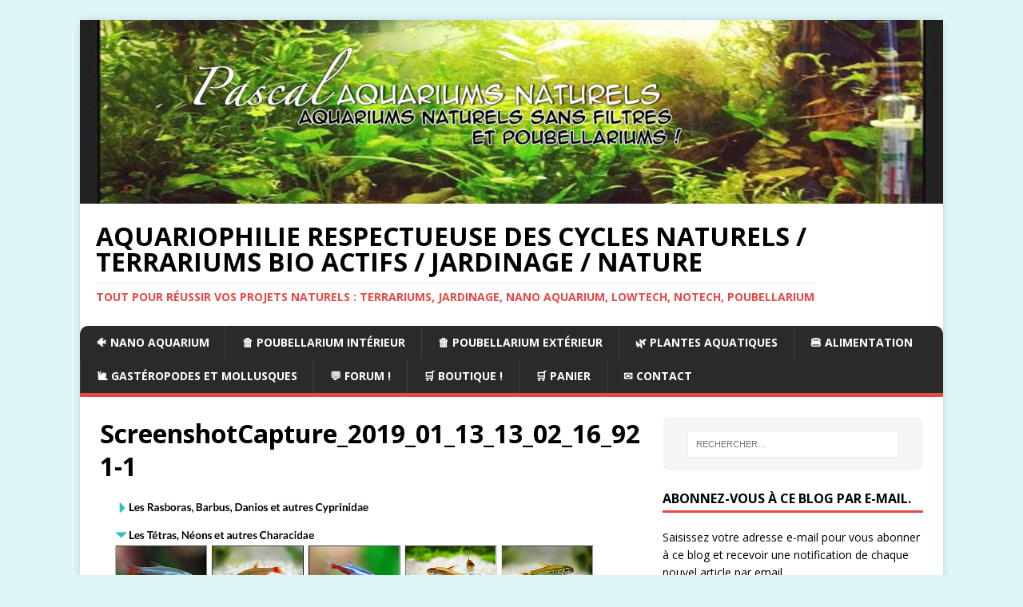

--- FILE ---
content_type: text/html; charset=UTF-8
request_url: https://pascalaquariumsnaturels.com/encyclo-fish-une-bonne-nouvelle-pour-le-monde-aquariophile/screenshotcapture_2019_01_13_13_02_16_921-1/
body_size: 13647
content:
<!DOCTYPE html>
<html class="no-js" lang="fr-FR">
<head>
<meta charset="UTF-8">
<meta name="viewport" content="width=device-width, initial-scale=1.0">
<link rel="profile" href="http://gmpg.org/xfn/11" />
<meta name='robots' content='index, follow, max-image-preview:large, max-snippet:-1, max-video-preview:-1' />


	<!-- This site is optimized with the Yoast SEO plugin v26.7 - https://yoast.com/wordpress/plugins/seo/ -->
	<title>ScreenshotCapture_2019_01_13_13_02_16_921-1 - AQUARIOPHILIE RESPECTUEUSE DES CYCLES NATURELS / TERRARIUMS BIO ACTIFS / JARDINAGE / NATURE</title>
	<link rel="canonical" href="https://pascalaquariumsnaturels.com/encyclo-fish-une-bonne-nouvelle-pour-le-monde-aquariophile/screenshotcapture_2019_01_13_13_02_16_921-1/" />
	<meta property="og:locale" content="fr_FR" />
	<meta property="og:type" content="article" />
	<meta property="og:title" content="ScreenshotCapture_2019_01_13_13_02_16_921-1 - AQUARIOPHILIE RESPECTUEUSE DES CYCLES NATURELS / TERRARIUMS BIO ACTIFS / JARDINAGE / NATURE" />
	<meta property="og:url" content="https://pascalaquariumsnaturels.com/encyclo-fish-une-bonne-nouvelle-pour-le-monde-aquariophile/screenshotcapture_2019_01_13_13_02_16_921-1/" />
	<meta property="og:site_name" content="AQUARIOPHILIE RESPECTUEUSE DES CYCLES NATURELS / TERRARIUMS BIO ACTIFS / JARDINAGE / NATURE" />
	<meta property="article:publisher" content="https://www.facebook.com/groups/pascalaquariumsnaturels/" />
	<meta property="og:image" content="https://pascalaquariumsnaturels.com/encyclo-fish-une-bonne-nouvelle-pour-le-monde-aquariophile/screenshotcapture_2019_01_13_13_02_16_921-1" />
	<meta property="og:image:width" content="1280" />
	<meta property="og:image:height" content="670" />
	<meta property="og:image:type" content="image/jpeg" />
	<meta name="twitter:card" content="summary_large_image" />
	<meta name="twitter:site" content="@pascaldasilva82" />
	<script data-jetpack-boost="ignore" type="application/ld+json" class="yoast-schema-graph">{"@context":"https://schema.org","@graph":[{"@type":"WebPage","@id":"https://pascalaquariumsnaturels.com/encyclo-fish-une-bonne-nouvelle-pour-le-monde-aquariophile/screenshotcapture_2019_01_13_13_02_16_921-1/","url":"https://pascalaquariumsnaturels.com/encyclo-fish-une-bonne-nouvelle-pour-le-monde-aquariophile/screenshotcapture_2019_01_13_13_02_16_921-1/","name":"ScreenshotCapture_2019_01_13_13_02_16_921-1 - AQUARIOPHILIE RESPECTUEUSE DES CYCLES NATURELS / TERRARIUMS BIO ACTIFS / JARDINAGE / NATURE","isPartOf":{"@id":"https://pascalaquariumsnaturels.com/#website"},"primaryImageOfPage":{"@id":"https://pascalaquariumsnaturels.com/encyclo-fish-une-bonne-nouvelle-pour-le-monde-aquariophile/screenshotcapture_2019_01_13_13_02_16_921-1/#primaryimage"},"image":{"@id":"https://pascalaquariumsnaturels.com/encyclo-fish-une-bonne-nouvelle-pour-le-monde-aquariophile/screenshotcapture_2019_01_13_13_02_16_921-1/#primaryimage"},"thumbnailUrl":"https://i0.wp.com/pascalaquariumsnaturels.com/wp-content/uploads/2019/01/ScreenshotCapture_2019_01_13_13_02_16_921-1.jpg?fit=1280%2C670&ssl=1","datePublished":"2019-01-13T12:26:04+00:00","breadcrumb":{"@id":"https://pascalaquariumsnaturels.com/encyclo-fish-une-bonne-nouvelle-pour-le-monde-aquariophile/screenshotcapture_2019_01_13_13_02_16_921-1/#breadcrumb"},"inLanguage":"fr-FR","potentialAction":[{"@type":"ReadAction","target":["https://pascalaquariumsnaturels.com/encyclo-fish-une-bonne-nouvelle-pour-le-monde-aquariophile/screenshotcapture_2019_01_13_13_02_16_921-1/"]}]},{"@type":"ImageObject","inLanguage":"fr-FR","@id":"https://pascalaquariumsnaturels.com/encyclo-fish-une-bonne-nouvelle-pour-le-monde-aquariophile/screenshotcapture_2019_01_13_13_02_16_921-1/#primaryimage","url":"https://i0.wp.com/pascalaquariumsnaturels.com/wp-content/uploads/2019/01/ScreenshotCapture_2019_01_13_13_02_16_921-1.jpg?fit=1280%2C670&ssl=1","contentUrl":"https://i0.wp.com/pascalaquariumsnaturels.com/wp-content/uploads/2019/01/ScreenshotCapture_2019_01_13_13_02_16_921-1.jpg?fit=1280%2C670&ssl=1"},{"@type":"BreadcrumbList","@id":"https://pascalaquariumsnaturels.com/encyclo-fish-une-bonne-nouvelle-pour-le-monde-aquariophile/screenshotcapture_2019_01_13_13_02_16_921-1/#breadcrumb","itemListElement":[{"@type":"ListItem","position":1,"name":"Accueil","item":"https://pascalaquariumsnaturels.com/"},{"@type":"ListItem","position":2,"name":"Encyclo-fish : Une Bonne Nouvelle Pour Le Monde Aquariophile","item":"https://pascalaquariumsnaturels.com/encyclo-fish-une-bonne-nouvelle-pour-le-monde-aquariophile/"},{"@type":"ListItem","position":3,"name":"ScreenshotCapture_2019_01_13_13_02_16_921-1"}]},{"@type":"WebSite","@id":"https://pascalaquariumsnaturels.com/#website","url":"https://pascalaquariumsnaturels.com/","name":"AQUARIOPHILIE RESPECTUEUSE DES CYCLES NATURELS / TERRARIUMS BIO ACTIFS / JARDINAGE / NATURE","description":"Tout pour réussir vos projets naturels : terrariums, jardinage, nano aquarium, LowTech, Notech, Poubellarium","publisher":{"@id":"https://pascalaquariumsnaturels.com/#organization"},"potentialAction":[{"@type":"SearchAction","target":{"@type":"EntryPoint","urlTemplate":"https://pascalaquariumsnaturels.com/?s={search_term_string}"},"query-input":{"@type":"PropertyValueSpecification","valueRequired":true,"valueName":"search_term_string"}}],"inLanguage":"fr-FR"},{"@type":"Organization","@id":"https://pascalaquariumsnaturels.com/#organization","name":"Pascal Aquariums Naturels","url":"https://pascalaquariumsnaturels.com/","logo":{"@type":"ImageObject","inLanguage":"fr-FR","@id":"https://pascalaquariumsnaturels.com/#/schema/logo/image/","url":"https://pascalaquariumsnaturels.com/wp-content/uploads/2021/03/pascal-aquarium-naturels-tong-1-1024x576.jpg","contentUrl":"https://pascalaquariumsnaturels.com/wp-content/uploads/2021/03/pascal-aquarium-naturels-tong-1-1024x576.jpg","width":1024,"height":576,"caption":"Pascal Aquariums Naturels"},"image":{"@id":"https://pascalaquariumsnaturels.com/#/schema/logo/image/"},"sameAs":["https://www.facebook.com/groups/pascalaquariumsnaturels/","https://x.com/pascaldasilva82","https://www.instagram.com/pascalaquariumsnaturels/","https://www.linkedin.com/in/pascaldasilva82/","https://www.youtube.com/c/PascalAquariumsNaturels/?sub_confirmation=1"]}]}</script>
	<!-- / Yoast SEO plugin. -->


<link rel='dns-prefetch' href='//stats.wp.com' />
<link rel='dns-prefetch' href='//secure.gravatar.com' />
<link rel='dns-prefetch' href='//www.googletagmanager.com' />
<link rel='dns-prefetch' href='//fonts.googleapis.com' />
<link rel='dns-prefetch' href='//v0.wordpress.com' />
<link rel='dns-prefetch' href='//widgets.wp.com' />
<link rel='dns-prefetch' href='//s0.wp.com' />
<link rel='dns-prefetch' href='//0.gravatar.com' />
<link rel='dns-prefetch' href='//1.gravatar.com' />
<link rel='dns-prefetch' href='//2.gravatar.com' />
<link rel='dns-prefetch' href='//jetpack.wordpress.com' />
<link rel='dns-prefetch' href='//public-api.wordpress.com' />
<link rel='preconnect' href='//i0.wp.com' />
<link rel='preconnect' href='//c0.wp.com' />
<link rel="alternate" type="application/rss+xml" title="AQUARIOPHILIE RESPECTUEUSE DES CYCLES NATURELS / TERRARIUMS BIO ACTIFS / JARDINAGE / NATURE &raquo; Flux" href="https://pascalaquariumsnaturels.com/feed/" />
<link rel="alternate" type="application/rss+xml" title="AQUARIOPHILIE RESPECTUEUSE DES CYCLES NATURELS / TERRARIUMS BIO ACTIFS / JARDINAGE / NATURE &raquo; Flux des commentaires" href="https://pascalaquariumsnaturels.com/comments/feed/" />
<link rel="alternate" type="application/rss+xml" title="AQUARIOPHILIE RESPECTUEUSE DES CYCLES NATURELS / TERRARIUMS BIO ACTIFS / JARDINAGE / NATURE &raquo; ScreenshotCapture_2019_01_13_13_02_16_921-1 Flux des commentaires" href="https://pascalaquariumsnaturels.com/encyclo-fish-une-bonne-nouvelle-pour-le-monde-aquariophile/screenshotcapture_2019_01_13_13_02_16_921-1/feed/" />
<link rel="alternate" title="oEmbed (JSON)" type="application/json+oembed" href="https://pascalaquariumsnaturels.com/wp-json/oembed/1.0/embed?url=https%3A%2F%2Fpascalaquariumsnaturels.com%2Fencyclo-fish-une-bonne-nouvelle-pour-le-monde-aquariophile%2Fscreenshotcapture_2019_01_13_13_02_16_921-1%2F" />
<link rel="alternate" title="oEmbed (XML)" type="text/xml+oembed" href="https://pascalaquariumsnaturels.com/wp-json/oembed/1.0/embed?url=https%3A%2F%2Fpascalaquariumsnaturels.com%2Fencyclo-fish-une-bonne-nouvelle-pour-le-monde-aquariophile%2Fscreenshotcapture_2019_01_13_13_02_16_921-1%2F&#038;format=xml" />
<link rel='stylesheet' id='all-css-3394c6bb3a1c1ec2d1ebd70a76e2c432' href='https://pascalaquariumsnaturels.com/wp-content/boost-cache/static/d9724e6547.min.css' type='text/css' media='all' />
<style id='woocommerce-layout-inline-css'>

	.infinite-scroll .woocommerce-pagination {
		display: none;
	}
/*# sourceURL=woocommerce-layout-inline-css */
</style>
<link rel='stylesheet' id='only-screen-and-max-width-768px-css-6748e3d1629d8975e0bb50f86e37c392' href='https://pascalaquariumsnaturels.com/wp-content/boost-cache/static/3bee479498.min.css' type='text/css' media='only screen and (max-width: 768px)' />
<style id='wp-img-auto-sizes-contain-inline-css'>
img:is([sizes=auto i],[sizes^="auto," i]){contain-intrinsic-size:3000px 1500px}
/*# sourceURL=wp-img-auto-sizes-contain-inline-css */
</style>
<style id='wp-emoji-styles-inline-css'>

	img.wp-smiley, img.emoji {
		display: inline !important;
		border: none !important;
		box-shadow: none !important;
		height: 1em !important;
		width: 1em !important;
		margin: 0 0.07em !important;
		vertical-align: -0.1em !important;
		background: none !important;
		padding: 0 !important;
	}
/*# sourceURL=wp-emoji-styles-inline-css */
</style>
<style id='wp-block-library-inline-css'>
:root{--wp-block-synced-color:#7a00df;--wp-block-synced-color--rgb:122,0,223;--wp-bound-block-color:var(--wp-block-synced-color);--wp-editor-canvas-background:#ddd;--wp-admin-theme-color:#007cba;--wp-admin-theme-color--rgb:0,124,186;--wp-admin-theme-color-darker-10:#006ba1;--wp-admin-theme-color-darker-10--rgb:0,107,160.5;--wp-admin-theme-color-darker-20:#005a87;--wp-admin-theme-color-darker-20--rgb:0,90,135;--wp-admin-border-width-focus:2px}@media (min-resolution:192dpi){:root{--wp-admin-border-width-focus:1.5px}}.wp-element-button{cursor:pointer}:root .has-very-light-gray-background-color{background-color:#eee}:root .has-very-dark-gray-background-color{background-color:#313131}:root .has-very-light-gray-color{color:#eee}:root .has-very-dark-gray-color{color:#313131}:root .has-vivid-green-cyan-to-vivid-cyan-blue-gradient-background{background:linear-gradient(135deg,#00d084,#0693e3)}:root .has-purple-crush-gradient-background{background:linear-gradient(135deg,#34e2e4,#4721fb 50%,#ab1dfe)}:root .has-hazy-dawn-gradient-background{background:linear-gradient(135deg,#faaca8,#dad0ec)}:root .has-subdued-olive-gradient-background{background:linear-gradient(135deg,#fafae1,#67a671)}:root .has-atomic-cream-gradient-background{background:linear-gradient(135deg,#fdd79a,#004a59)}:root .has-nightshade-gradient-background{background:linear-gradient(135deg,#330968,#31cdcf)}:root .has-midnight-gradient-background{background:linear-gradient(135deg,#020381,#2874fc)}:root{--wp--preset--font-size--normal:16px;--wp--preset--font-size--huge:42px}.has-regular-font-size{font-size:1em}.has-larger-font-size{font-size:2.625em}.has-normal-font-size{font-size:var(--wp--preset--font-size--normal)}.has-huge-font-size{font-size:var(--wp--preset--font-size--huge)}.has-text-align-center{text-align:center}.has-text-align-left{text-align:left}.has-text-align-right{text-align:right}.has-fit-text{white-space:nowrap!important}#end-resizable-editor-section{display:none}.aligncenter{clear:both}.items-justified-left{justify-content:flex-start}.items-justified-center{justify-content:center}.items-justified-right{justify-content:flex-end}.items-justified-space-between{justify-content:space-between}.screen-reader-text{border:0;clip-path:inset(50%);height:1px;margin:-1px;overflow:hidden;padding:0;position:absolute;width:1px;word-wrap:normal!important}.screen-reader-text:focus{background-color:#ddd;clip-path:none;color:#444;display:block;font-size:1em;height:auto;left:5px;line-height:normal;padding:15px 23px 14px;text-decoration:none;top:5px;width:auto;z-index:100000}html :where(.has-border-color){border-style:solid}html :where([style*=border-top-color]){border-top-style:solid}html :where([style*=border-right-color]){border-right-style:solid}html :where([style*=border-bottom-color]){border-bottom-style:solid}html :where([style*=border-left-color]){border-left-style:solid}html :where([style*=border-width]){border-style:solid}html :where([style*=border-top-width]){border-top-style:solid}html :where([style*=border-right-width]){border-right-style:solid}html :where([style*=border-bottom-width]){border-bottom-style:solid}html :where([style*=border-left-width]){border-left-style:solid}html :where(img[class*=wp-image-]){height:auto;max-width:100%}:where(figure){margin:0 0 1em}html :where(.is-position-sticky){--wp-admin--admin-bar--position-offset:var(--wp-admin--admin-bar--height,0px)}@media screen and (max-width:600px){html :where(.is-position-sticky){--wp-admin--admin-bar--position-offset:0px}}

/*# sourceURL=wp-block-library-inline-css */
</style><style id='global-styles-inline-css'>
:root{--wp--preset--aspect-ratio--square: 1;--wp--preset--aspect-ratio--4-3: 4/3;--wp--preset--aspect-ratio--3-4: 3/4;--wp--preset--aspect-ratio--3-2: 3/2;--wp--preset--aspect-ratio--2-3: 2/3;--wp--preset--aspect-ratio--16-9: 16/9;--wp--preset--aspect-ratio--9-16: 9/16;--wp--preset--color--black: #000000;--wp--preset--color--cyan-bluish-gray: #abb8c3;--wp--preset--color--white: #ffffff;--wp--preset--color--pale-pink: #f78da7;--wp--preset--color--vivid-red: #cf2e2e;--wp--preset--color--luminous-vivid-orange: #ff6900;--wp--preset--color--luminous-vivid-amber: #fcb900;--wp--preset--color--light-green-cyan: #7bdcb5;--wp--preset--color--vivid-green-cyan: #00d084;--wp--preset--color--pale-cyan-blue: #8ed1fc;--wp--preset--color--vivid-cyan-blue: #0693e3;--wp--preset--color--vivid-purple: #9b51e0;--wp--preset--gradient--vivid-cyan-blue-to-vivid-purple: linear-gradient(135deg,rgb(6,147,227) 0%,rgb(155,81,224) 100%);--wp--preset--gradient--light-green-cyan-to-vivid-green-cyan: linear-gradient(135deg,rgb(122,220,180) 0%,rgb(0,208,130) 100%);--wp--preset--gradient--luminous-vivid-amber-to-luminous-vivid-orange: linear-gradient(135deg,rgb(252,185,0) 0%,rgb(255,105,0) 100%);--wp--preset--gradient--luminous-vivid-orange-to-vivid-red: linear-gradient(135deg,rgb(255,105,0) 0%,rgb(207,46,46) 100%);--wp--preset--gradient--very-light-gray-to-cyan-bluish-gray: linear-gradient(135deg,rgb(238,238,238) 0%,rgb(169,184,195) 100%);--wp--preset--gradient--cool-to-warm-spectrum: linear-gradient(135deg,rgb(74,234,220) 0%,rgb(151,120,209) 20%,rgb(207,42,186) 40%,rgb(238,44,130) 60%,rgb(251,105,98) 80%,rgb(254,248,76) 100%);--wp--preset--gradient--blush-light-purple: linear-gradient(135deg,rgb(255,206,236) 0%,rgb(152,150,240) 100%);--wp--preset--gradient--blush-bordeaux: linear-gradient(135deg,rgb(254,205,165) 0%,rgb(254,45,45) 50%,rgb(107,0,62) 100%);--wp--preset--gradient--luminous-dusk: linear-gradient(135deg,rgb(255,203,112) 0%,rgb(199,81,192) 50%,rgb(65,88,208) 100%);--wp--preset--gradient--pale-ocean: linear-gradient(135deg,rgb(255,245,203) 0%,rgb(182,227,212) 50%,rgb(51,167,181) 100%);--wp--preset--gradient--electric-grass: linear-gradient(135deg,rgb(202,248,128) 0%,rgb(113,206,126) 100%);--wp--preset--gradient--midnight: linear-gradient(135deg,rgb(2,3,129) 0%,rgb(40,116,252) 100%);--wp--preset--font-size--small: 13px;--wp--preset--font-size--medium: 20px;--wp--preset--font-size--large: 36px;--wp--preset--font-size--x-large: 42px;--wp--preset--spacing--20: 0.44rem;--wp--preset--spacing--30: 0.67rem;--wp--preset--spacing--40: 1rem;--wp--preset--spacing--50: 1.5rem;--wp--preset--spacing--60: 2.25rem;--wp--preset--spacing--70: 3.38rem;--wp--preset--spacing--80: 5.06rem;--wp--preset--shadow--natural: 6px 6px 9px rgba(0, 0, 0, 0.2);--wp--preset--shadow--deep: 12px 12px 50px rgba(0, 0, 0, 0.4);--wp--preset--shadow--sharp: 6px 6px 0px rgba(0, 0, 0, 0.2);--wp--preset--shadow--outlined: 6px 6px 0px -3px rgb(255, 255, 255), 6px 6px rgb(0, 0, 0);--wp--preset--shadow--crisp: 6px 6px 0px rgb(0, 0, 0);}:where(.is-layout-flex){gap: 0.5em;}:where(.is-layout-grid){gap: 0.5em;}body .is-layout-flex{display: flex;}.is-layout-flex{flex-wrap: wrap;align-items: center;}.is-layout-flex > :is(*, div){margin: 0;}body .is-layout-grid{display: grid;}.is-layout-grid > :is(*, div){margin: 0;}:where(.wp-block-columns.is-layout-flex){gap: 2em;}:where(.wp-block-columns.is-layout-grid){gap: 2em;}:where(.wp-block-post-template.is-layout-flex){gap: 1.25em;}:where(.wp-block-post-template.is-layout-grid){gap: 1.25em;}.has-black-color{color: var(--wp--preset--color--black) !important;}.has-cyan-bluish-gray-color{color: var(--wp--preset--color--cyan-bluish-gray) !important;}.has-white-color{color: var(--wp--preset--color--white) !important;}.has-pale-pink-color{color: var(--wp--preset--color--pale-pink) !important;}.has-vivid-red-color{color: var(--wp--preset--color--vivid-red) !important;}.has-luminous-vivid-orange-color{color: var(--wp--preset--color--luminous-vivid-orange) !important;}.has-luminous-vivid-amber-color{color: var(--wp--preset--color--luminous-vivid-amber) !important;}.has-light-green-cyan-color{color: var(--wp--preset--color--light-green-cyan) !important;}.has-vivid-green-cyan-color{color: var(--wp--preset--color--vivid-green-cyan) !important;}.has-pale-cyan-blue-color{color: var(--wp--preset--color--pale-cyan-blue) !important;}.has-vivid-cyan-blue-color{color: var(--wp--preset--color--vivid-cyan-blue) !important;}.has-vivid-purple-color{color: var(--wp--preset--color--vivid-purple) !important;}.has-black-background-color{background-color: var(--wp--preset--color--black) !important;}.has-cyan-bluish-gray-background-color{background-color: var(--wp--preset--color--cyan-bluish-gray) !important;}.has-white-background-color{background-color: var(--wp--preset--color--white) !important;}.has-pale-pink-background-color{background-color: var(--wp--preset--color--pale-pink) !important;}.has-vivid-red-background-color{background-color: var(--wp--preset--color--vivid-red) !important;}.has-luminous-vivid-orange-background-color{background-color: var(--wp--preset--color--luminous-vivid-orange) !important;}.has-luminous-vivid-amber-background-color{background-color: var(--wp--preset--color--luminous-vivid-amber) !important;}.has-light-green-cyan-background-color{background-color: var(--wp--preset--color--light-green-cyan) !important;}.has-vivid-green-cyan-background-color{background-color: var(--wp--preset--color--vivid-green-cyan) !important;}.has-pale-cyan-blue-background-color{background-color: var(--wp--preset--color--pale-cyan-blue) !important;}.has-vivid-cyan-blue-background-color{background-color: var(--wp--preset--color--vivid-cyan-blue) !important;}.has-vivid-purple-background-color{background-color: var(--wp--preset--color--vivid-purple) !important;}.has-black-border-color{border-color: var(--wp--preset--color--black) !important;}.has-cyan-bluish-gray-border-color{border-color: var(--wp--preset--color--cyan-bluish-gray) !important;}.has-white-border-color{border-color: var(--wp--preset--color--white) !important;}.has-pale-pink-border-color{border-color: var(--wp--preset--color--pale-pink) !important;}.has-vivid-red-border-color{border-color: var(--wp--preset--color--vivid-red) !important;}.has-luminous-vivid-orange-border-color{border-color: var(--wp--preset--color--luminous-vivid-orange) !important;}.has-luminous-vivid-amber-border-color{border-color: var(--wp--preset--color--luminous-vivid-amber) !important;}.has-light-green-cyan-border-color{border-color: var(--wp--preset--color--light-green-cyan) !important;}.has-vivid-green-cyan-border-color{border-color: var(--wp--preset--color--vivid-green-cyan) !important;}.has-pale-cyan-blue-border-color{border-color: var(--wp--preset--color--pale-cyan-blue) !important;}.has-vivid-cyan-blue-border-color{border-color: var(--wp--preset--color--vivid-cyan-blue) !important;}.has-vivid-purple-border-color{border-color: var(--wp--preset--color--vivid-purple) !important;}.has-vivid-cyan-blue-to-vivid-purple-gradient-background{background: var(--wp--preset--gradient--vivid-cyan-blue-to-vivid-purple) !important;}.has-light-green-cyan-to-vivid-green-cyan-gradient-background{background: var(--wp--preset--gradient--light-green-cyan-to-vivid-green-cyan) !important;}.has-luminous-vivid-amber-to-luminous-vivid-orange-gradient-background{background: var(--wp--preset--gradient--luminous-vivid-amber-to-luminous-vivid-orange) !important;}.has-luminous-vivid-orange-to-vivid-red-gradient-background{background: var(--wp--preset--gradient--luminous-vivid-orange-to-vivid-red) !important;}.has-very-light-gray-to-cyan-bluish-gray-gradient-background{background: var(--wp--preset--gradient--very-light-gray-to-cyan-bluish-gray) !important;}.has-cool-to-warm-spectrum-gradient-background{background: var(--wp--preset--gradient--cool-to-warm-spectrum) !important;}.has-blush-light-purple-gradient-background{background: var(--wp--preset--gradient--blush-light-purple) !important;}.has-blush-bordeaux-gradient-background{background: var(--wp--preset--gradient--blush-bordeaux) !important;}.has-luminous-dusk-gradient-background{background: var(--wp--preset--gradient--luminous-dusk) !important;}.has-pale-ocean-gradient-background{background: var(--wp--preset--gradient--pale-ocean) !important;}.has-electric-grass-gradient-background{background: var(--wp--preset--gradient--electric-grass) !important;}.has-midnight-gradient-background{background: var(--wp--preset--gradient--midnight) !important;}.has-small-font-size{font-size: var(--wp--preset--font-size--small) !important;}.has-medium-font-size{font-size: var(--wp--preset--font-size--medium) !important;}.has-large-font-size{font-size: var(--wp--preset--font-size--large) !important;}.has-x-large-font-size{font-size: var(--wp--preset--font-size--x-large) !important;}
/*# sourceURL=global-styles-inline-css */
</style>

<style id='classic-theme-styles-inline-css'>
/*! This file is auto-generated */
.wp-block-button__link{color:#fff;background-color:#32373c;border-radius:9999px;box-shadow:none;text-decoration:none;padding:calc(.667em + 2px) calc(1.333em + 2px);font-size:1.125em}.wp-block-file__button{background:#32373c;color:#fff;text-decoration:none}
/*# sourceURL=/wp-includes/css/classic-themes.min.css */
</style>
<style id='woocommerce-inline-inline-css'>
.woocommerce form .form-row .required { visibility: visible; }
/*# sourceURL=woocommerce-inline-inline-css */
</style>
<link rel='stylesheet' id='mh-google-fonts-css' href='https://fonts.googleapis.com/css?family=Open+Sans:400,400italic,700,600' media='all' />
<script data-jetpack-boost="ignore" type="text/javascript" src="https://pascalaquariumsnaturels.com/wp-includes/js/jquery/jquery.min.js?ver=3.7.1" id="jquery-core-js"></script>






<!-- Extrait de code de la balise Google (gtag.js) ajouté par Site Kit -->
<!-- Extrait Google Analytics ajouté par Site Kit -->


<link rel="https://api.w.org/" href="https://pascalaquariumsnaturels.com/wp-json/" /><link rel="alternate" title="JSON" type="application/json" href="https://pascalaquariumsnaturels.com/wp-json/wp/v2/media/2056" /><link rel="EditURI" type="application/rsd+xml" title="RSD" href="https://pascalaquariumsnaturels.com/xmlrpc.php?rsd" />
<meta name="generator" content="WordPress 6.9" />
<meta name="generator" content="WooCommerce 10.4.3" />
<link rel='shortlink' href='https://wp.me/a8L3on-xa' />
<meta name="generator" content="Site Kit by Google 1.170.0" />	<style>img#wpstats{display:none}</style>
		<!--[if lt IE 9]>
<script data-jetpack-boost="ignore" src="https://pascalaquariumsnaturels.com/wp-content/themes/mh-magazine-lite/js/css3-mediaqueries.js"></script>
<![endif]-->
	<noscript><style>.woocommerce-product-gallery{ opacity: 1 !important; }</style></noscript>
	
<!-- Balises Meta Google AdSense ajoutées par Site Kit -->
<meta name="google-adsense-platform-account" content="ca-host-pub-2644536267352236">
<meta name="google-adsense-platform-domain" content="sitekit.withgoogle.com">
<!-- Fin des balises Meta End Google AdSense ajoutées par Site Kit -->
<style type="text/css" id="custom-background-css">
body.custom-background { background-color: #ddf6f8; }
</style>
			<style type="text/css" id="wp-custom-css">
			/* Bordures arrondies */
.mh-main-nav-wrap, .mh-main-nav li {border-radius: 10px 10px 0 0;}
.mh-container-outer {border-radius: 10px;}
.mh-copyright-wrap {border-radius: 0 0 10px 10px;}
.page-numbers, .mh-widget {border-radius: 8px;}		</style>
		<link rel='stylesheet' id='all-css-419290e62645f3a9bd63e9daaeb7b1d3' href='https://pascalaquariumsnaturels.com/wp-content/boost-cache/static/d835301e64.min.css' type='text/css' media='all' />
</head>
<body id="mh-mobile" class="attachment wp-singular attachment-template-default single single-attachment postid-2056 attachmentid-2056 attachment-jpeg custom-background wp-theme-mh-magazine-lite theme-mh-magazine-lite woocommerce-no-js mh-right-sb" itemscope="itemscope" itemtype="https://schema.org/WebPage">
<div class="mh-container mh-container-outer">
<div class="mh-header-mobile-nav mh-clearfix"></div>
<header class="mh-header" itemscope="itemscope" itemtype="https://schema.org/WPHeader">
	<div class="mh-container mh-container-inner mh-row mh-clearfix">
		<div class="mh-custom-header mh-clearfix">
<a class="mh-header-image-link" href="https://pascalaquariumsnaturels.com/" title="AQUARIOPHILIE RESPECTUEUSE DES CYCLES NATURELS / TERRARIUMS BIO ACTIFS / JARDINAGE / NATURE" rel="home">
<img class="mh-header-image" src="https://pascalaquariumsnaturels.com/wp-content/uploads/2017/05/cropped-pascal-aquarium-naturels.jpg" height="320" width="1500" alt="AQUARIOPHILIE RESPECTUEUSE DES CYCLES NATURELS / TERRARIUMS BIO ACTIFS / JARDINAGE / NATURE" />
</a>
<div class="mh-site-identity">
<div class="mh-site-logo" role="banner" itemscope="itemscope" itemtype="https://schema.org/Brand">
<div class="mh-header-text">
<a class="mh-header-text-link" href="https://pascalaquariumsnaturels.com/" title="AQUARIOPHILIE RESPECTUEUSE DES CYCLES NATURELS / TERRARIUMS BIO ACTIFS / JARDINAGE / NATURE" rel="home">
<h2 class="mh-header-title">AQUARIOPHILIE RESPECTUEUSE DES CYCLES NATURELS / TERRARIUMS BIO ACTIFS / JARDINAGE / NATURE</h2>
<h3 class="mh-header-tagline">Tout pour réussir vos projets naturels : terrariums, jardinage, nano aquarium, LowTech, Notech, Poubellarium</h3>
</a>
</div>
</div>
</div>
</div>
	</div>
	<div class="mh-main-nav-wrap">
		<nav class="mh-navigation mh-main-nav mh-container mh-container-inner mh-clearfix" itemscope="itemscope" itemtype="https://schema.org/SiteNavigationElement">
			<div class="menu-menu-container"><ul id="menu-menu" class="menu"><li id="menu-item-108" class="menu-item menu-item-type-taxonomy menu-item-object-category menu-item-108"><a href="https://pascalaquariumsnaturels.com/nano-aquarium/">🐠 Nano Aquarium</a></li>
<li id="menu-item-107" class="menu-item menu-item-type-taxonomy menu-item-object-category menu-item-107"><a href="https://pascalaquariumsnaturels.com/poubellarium-interieur/">🗑️ Poubellarium Intérieur</a></li>
<li id="menu-item-109" class="menu-item menu-item-type-taxonomy menu-item-object-category menu-item-109"><a href="https://pascalaquariumsnaturels.com/poubellarium-exterieur/">🗑️ Poubellarium Extérieur</a></li>
<li id="menu-item-110" class="menu-item menu-item-type-taxonomy menu-item-object-category menu-item-110"><a href="https://pascalaquariumsnaturels.com/plantes-aquatiques/">🌿 Plantes Aquatiques</a></li>
<li id="menu-item-111" class="menu-item menu-item-type-taxonomy menu-item-object-category menu-item-111"><a href="https://pascalaquariumsnaturels.com/alimentation/">🍔 Alimentation</a></li>
<li id="menu-item-112" class="menu-item menu-item-type-taxonomy menu-item-object-category menu-item-112"><a href="https://pascalaquariumsnaturels.com/gasteropodes/">🐌 Gastéropodes et Mollusques</a></li>
<li id="menu-item-398" class="menu-item menu-item-type-custom menu-item-object-custom menu-item-398"><a href="https://pascalaquariumsnaturels.com/forum/">💬 Forum !</a></li>
<li id="menu-item-5458" class="menu-item menu-item-type-post_type menu-item-object-page menu-item-5458"><a href="https://pascalaquariumsnaturels.com/boutique/">🛒 Boutique !</a></li>
<li id="menu-item-5464" class="menu-item menu-item-type-post_type menu-item-object-page menu-item-5464"><a href="https://pascalaquariumsnaturels.com/panier/">🛒 Panier</a></li>
<li id="menu-item-115" class="menu-item menu-item-type-post_type menu-item-object-page menu-item-115"><a href="https://pascalaquariumsnaturels.com/contact/">✉️ Contact</a></li>
</ul></div>		</nav>
	</div>
</header><div class="mh-wrapper mh-clearfix">
	<div id="main-content" class="mh-content" role="main">			<article id="post-2056" class="post-2056 attachment type-attachment status-inherit hentry">
				<header class="entry-header">
					<h1 class="entry-title">ScreenshotCapture_2019_01_13_13_02_16_921-1</h1>				</header>
				<figure class="entry-thumbnail">
										<a href="https://pascalaquariumsnaturels.com/wp-content/uploads/2019/01/ScreenshotCapture_2019_01_13_13_02_16_921-1.jpg" title="ScreenshotCapture_2019_01_13_13_02_16_921-1" rel="attachment" target="_blank">
						<img src="https://i0.wp.com/pascalaquariumsnaturels.com/wp-content/uploads/2019/01/ScreenshotCapture_2019_01_13_13_02_16_921-1.jpg?fit=1280%2C670&#038;ssl=1" width="1280" height="670" class="attachment-medium" alt="ScreenshotCapture_2019_01_13_13_02_16_921-1" />
					</a>
									</figure>
							</article><nav class="mh-post-nav mh-row mh-clearfix" itemscope="itemscope" itemtype="https://schema.org/SiteNavigationElement">
<div class="mh-col-1-2 mh-post-nav-item mh-post-nav-prev">
<a href='https://pascalaquariumsnaturels.com/encyclo-fish-une-bonne-nouvelle-pour-le-monde-aquariophile/screenshotcapture_2019_01_13_13_01_47_008-1/'><span>Précédent</span></a></div>
<div class="mh-col-1-2 mh-post-nav-item mh-post-nav-next">
</div>
</nav>
		<h4 id="mh-comments" class="mh-widget-title mh-comment-form-title">
			<span class="mh-widget-title-inner">
				Soyez le premier à commenter			</span>
		</h4>
		<div id="respond" class="comment-respond">
			<h3 id="reply-title" class="comment-reply-title">Laisser un commentaire<small><a rel="nofollow" id="cancel-comment-reply-link" href="/encyclo-fish-une-bonne-nouvelle-pour-le-monde-aquariophile/screenshotcapture_2019_01_13_13_02_16_921-1/#respond" style="display:none;">Annuler la réponse.</a></small></h3>			<form id="commentform" class="comment-form">
				<iframe
					title="Formulaire de commentaire"
					src="https://jetpack.wordpress.com/jetpack-comment/?blogid=129425147&#038;postid=2056&#038;comment_registration=0&#038;require_name_email=1&#038;stc_enabled=1&#038;stb_enabled=1&#038;show_avatars=1&#038;avatar_default=mystery&#038;greeting=Laisser+un+commentaire&#038;jetpack_comments_nonce=7bd1b08bed&#038;greeting_reply=R%C3%A9pondre+%C3%A0+%25s&#038;color_scheme=light&#038;lang=fr_FR&#038;jetpack_version=15.4&#038;iframe_unique_id=1&#038;show_cookie_consent=10&#038;has_cookie_consent=0&#038;is_current_user_subscribed=0&#038;token_key=%3Bnormal%3B&#038;sig=5a2c8bd44edc0c44a2f1e8eab35a8152e3a6a116#parent=https%3A%2F%2Fpascalaquariumsnaturels.com%2Fencyclo-fish-une-bonne-nouvelle-pour-le-monde-aquariophile%2Fscreenshotcapture_2019_01_13_13_02_16_921-1%2F"
											name="jetpack_remote_comment"
						style="width:100%; height: 430px; border:0;"
										class="jetpack_remote_comment"
					id="jetpack_remote_comment"
					sandbox="allow-same-origin allow-top-navigation allow-scripts allow-forms allow-popups"
				>
									</iframe>
									<!--[if !IE]><!-->
					
					<!--<![endif]-->
							</form>
		</div>

		
		<input type="hidden" name="comment_parent" id="comment_parent" value="" />

		<p class="akismet_comment_form_privacy_notice">Ce site utilise Akismet pour réduire les indésirables. <a href="https://akismet.com/privacy/" target="_blank" rel="nofollow noopener">En savoir plus sur la façon dont les données de vos commentaires sont traitées</a>.</p>	</div>
	<aside class="mh-widget-col-1 mh-sidebar" itemscope="itemscope" itemtype="https://schema.org/WPSideBar"><div id="search-2" class="mh-widget widget_search"><form role="search" method="get" class="search-form" action="https://pascalaquariumsnaturels.com/">
				<label>
					<span class="screen-reader-text">Rechercher :</span>
					<input type="search" class="search-field" placeholder="Rechercher…" value="" name="s" />
				</label>
				<input type="submit" class="search-submit" value="Rechercher" />
			</form></div><div id="blog_subscription-2" class="mh-widget widget_blog_subscription jetpack_subscription_widget"><h4 class="mh-widget-title"><span class="mh-widget-title-inner">Abonnez-vous à ce blog par e-mail.</span></h4>
			<div class="wp-block-jetpack-subscriptions__container">
			<form action="#" method="post" accept-charset="utf-8" id="subscribe-blog-blog_subscription-2"
				data-blog="129425147"
				data-post_access_level="everybody" >
									<div id="subscribe-text"><p>Saisissez votre adresse e-mail pour vous abonner à ce blog et recevoir une notification de chaque nouvel article par email.</p>
</div>
										<p id="subscribe-email">
						<label id="jetpack-subscribe-label"
							class="screen-reader-text"
							for="subscribe-field-blog_subscription-2">
							Adresse e-mail						</label>
						<input type="email" name="email" autocomplete="email" required="required"
																					value=""
							id="subscribe-field-blog_subscription-2"
							placeholder="Adresse e-mail"
						/>
					</p>

					<p id="subscribe-submit"
											>
						<input type="hidden" name="action" value="subscribe"/>
						<input type="hidden" name="source" value="https://pascalaquariumsnaturels.com/encyclo-fish-une-bonne-nouvelle-pour-le-monde-aquariophile/screenshotcapture_2019_01_13_13_02_16_921-1/"/>
						<input type="hidden" name="sub-type" value="widget"/>
						<input type="hidden" name="redirect_fragment" value="subscribe-blog-blog_subscription-2"/>
						<input type="hidden" id="_wpnonce" name="_wpnonce" value="9348511d27" /><input type="hidden" name="_wp_http_referer" value="/encyclo-fish-une-bonne-nouvelle-pour-le-monde-aquariophile/screenshotcapture_2019_01_13_13_02_16_921-1/" />						<button type="submit"
															class="wp-block-button__link"
																					name="jetpack_subscriptions_widget"
						>
							Abonnez-vous						</button>
					</p>
							</form>
							<div class="wp-block-jetpack-subscriptions__subscount">
					Rejoignez les 4 775 autres abonnés				</div>
						</div>
			
</div><div id="categories-2" class="mh-widget widget_categories"><h4 class="mh-widget-title"><span class="mh-widget-title-inner">Catégories</span></h4>
			<ul>
					<li class="cat-item cat-item-6"><a href="https://pascalaquariumsnaturels.com/alimentation/">Alimentation</a>
</li>
	<li class="cat-item cat-item-28"><a href="https://pascalaquariumsnaturels.com/aquariophilie-responsable/">Aquariophilie Responsable</a>
</li>
	<li class="cat-item cat-item-10"><a href="https://pascalaquariumsnaturels.com/aquascaping/">aquascaping</a>
</li>
	<li class="cat-item cat-item-5"><a href="https://pascalaquariumsnaturels.com/autres/">Autres</a>
</li>
	<li class="cat-item cat-item-65"><a href="https://pascalaquariumsnaturels.com/bernard-lhermite/">Bernard-l&#039;hermite</a>
</li>
	<li class="cat-item cat-item-67"><a href="https://pascalaquariumsnaturels.com/cetoines/">cetoines</a>
</li>
	<li class="cat-item cat-item-75"><a href="https://pascalaquariumsnaturels.com/cichlides/">cichlidés</a>
</li>
	<li class="cat-item cat-item-74"><a href="https://pascalaquariumsnaturels.com/cloportes/">cloportes</a>
</li>
	<li class="cat-item cat-item-30"><a href="https://pascalaquariumsnaturels.com/communaute/">communauté</a>
</li>
	<li class="cat-item cat-item-15"><a href="https://pascalaquariumsnaturels.com/crevettes-naines/">Crevettes Naines</a>
</li>
	<li class="cat-item cat-item-63"><a href="https://pascalaquariumsnaturels.com/decorations/">Décorations</a>
</li>
	<li class="cat-item cat-item-70"><a href="https://pascalaquariumsnaturels.com/eau/">eau</a>
</li>
	<li class="cat-item cat-item-62"><a href="https://pascalaquariumsnaturels.com/eclairage/">éclairage</a>
</li>
	<li class="cat-item cat-item-17"><a href="https://pascalaquariumsnaturels.com/ecrevisses/">Ecrevisses (CPO, Texanus&#8230;)</a>
</li>
	<li class="cat-item cat-item-19"><a href="https://pascalaquariumsnaturels.com/filtration/">Filtration !</a>
</li>
	<li class="cat-item cat-item-7"><a href="https://pascalaquariumsnaturels.com/gasteropodes/">Gastéropodes et Mollusques</a>
</li>
	<li class="cat-item cat-item-73"><a href="https://pascalaquariumsnaturels.com/gecko/">Gecko !</a>
</li>
	<li class="cat-item cat-item-29"><a href="https://pascalaquariumsnaturels.com/grenouilles/">Grenouilles</a>
</li>
	<li class="cat-item cat-item-18"><a href="https://pascalaquariumsnaturels.com/guppy/">Guppy !</a>
</li>
	<li class="cat-item cat-item-64"><a href="https://pascalaquariumsnaturels.com/insectes/">Insectes !</a>
</li>
	<li class="cat-item cat-item-16"><a href="https://pascalaquariumsnaturels.com/insolite/">insolite !</a>
</li>
	<li class="cat-item cat-item-69"><a href="https://pascalaquariumsnaturels.com/jardinage/">jardinage</a>
</li>
	<li class="cat-item cat-item-27"><a href="https://pascalaquariumsnaturels.com/les-algues/">Les algues !</a>
</li>
	<li class="cat-item cat-item-11"><a href="https://pascalaquariumsnaturels.com/lives-youtube/">lives youtube !</a>
</li>
	<li class="cat-item cat-item-24"><a href="https://pascalaquariumsnaturels.com/livres/">Livres, Magazines &amp; Sites</a>
</li>
	<li class="cat-item cat-item-25"><a href="https://pascalaquariumsnaturels.com/magasins/">Magasins !</a>
</li>
	<li class="cat-item cat-item-23"><a href="https://pascalaquariumsnaturels.com/materiel/">matériel</a>
</li>
	<li class="cat-item cat-item-3"><a href="https://pascalaquariumsnaturels.com/nano-aquarium/">Nano Aquarium</a>
</li>
	<li class="cat-item cat-item-1"><a href="https://pascalaquariumsnaturels.com/non-classe/">Non classé</a>
</li>
	<li class="cat-item cat-item-34"><a href="https://pascalaquariumsnaturels.com/parasites/">parasites</a>
</li>
	<li class="cat-item cat-item-66"><a href="https://pascalaquariumsnaturels.com/phasmes/">phasmes</a>
</li>
	<li class="cat-item cat-item-22"><a href="https://pascalaquariumsnaturels.com/philosophie/">Philosophie !</a>
</li>
	<li class="cat-item cat-item-4"><a href="https://pascalaquariumsnaturels.com/plantes-aquatiques/">Plantes Aquatiques</a>
</li>
	<li class="cat-item cat-item-13"><a href="https://pascalaquariumsnaturels.com/poissons/">Poissons</a>
</li>
	<li class="cat-item cat-item-8"><a href="https://pascalaquariumsnaturels.com/poubellarium-exterieur/">Poubellarium Extérieur</a>
</li>
	<li class="cat-item cat-item-2"><a href="https://pascalaquariumsnaturels.com/poubellarium-interieur/">Poubellarium Intérieur</a>
</li>
	<li class="cat-item cat-item-72"><a href="https://pascalaquariumsnaturels.com/recifal/">Récifal</a>
</li>
	<li class="cat-item cat-item-61"><a href="https://pascalaquariumsnaturels.com/reportages/">reportages</a>
</li>
	<li class="cat-item cat-item-48"><a href="https://pascalaquariumsnaturels.com/reproduction/">Reproduction</a>
</li>
	<li class="cat-item cat-item-20"><a href="https://pascalaquariumsnaturels.com/sciences/">Sciences !</a>
</li>
	<li class="cat-item cat-item-71"><a href="https://pascalaquariumsnaturels.com/substrats/">substrats</a>
</li>
	<li class="cat-item cat-item-68"><a href="https://pascalaquariumsnaturels.com/terrarium-verre/">terrarium verre</a>
</li>
	<li class="cat-item cat-item-32"><a href="https://pascalaquariumsnaturels.com/tuto/">tuto</a>
</li>
	<li class="cat-item cat-item-31"><a href="https://pascalaquariumsnaturels.com/unboxing/">Unboxing</a>
</li>
	<li class="cat-item cat-item-33"><a href="https://pascalaquariumsnaturels.com/youtubers/">YouTubers</a>
</li>
			</ul>

			</div><div id="archives-2" class="mh-widget widget_archive"><h4 class="mh-widget-title"><span class="mh-widget-title-inner">Archives</span></h4>		<label class="screen-reader-text" for="archives-dropdown-2">Archives</label>
		<select id="archives-dropdown-2" name="archive-dropdown">
			
			<option value="">Sélectionner un mois</option>
				<option value='https://pascalaquariumsnaturels.com/2023/12/'> décembre 2023 &nbsp;(3)</option>
	<option value='https://pascalaquariumsnaturels.com/2023/03/'> mars 2023 &nbsp;(2)</option>
	<option value='https://pascalaquariumsnaturels.com/2022/08/'> août 2022 &nbsp;(1)</option>
	<option value='https://pascalaquariumsnaturels.com/2021/04/'> avril 2021 &nbsp;(1)</option>
	<option value='https://pascalaquariumsnaturels.com/2021/03/'> mars 2021 &nbsp;(2)</option>
	<option value='https://pascalaquariumsnaturels.com/2020/10/'> octobre 2020 &nbsp;(1)</option>
	<option value='https://pascalaquariumsnaturels.com/2020/09/'> septembre 2020 &nbsp;(8)</option>
	<option value='https://pascalaquariumsnaturels.com/2020/08/'> août 2020 &nbsp;(12)</option>
	<option value='https://pascalaquariumsnaturels.com/2020/07/'> juillet 2020 &nbsp;(22)</option>
	<option value='https://pascalaquariumsnaturels.com/2020/06/'> juin 2020 &nbsp;(50)</option>
	<option value='https://pascalaquariumsnaturels.com/2020/03/'> mars 2020 &nbsp;(12)</option>
	<option value='https://pascalaquariumsnaturels.com/2020/02/'> février 2020 &nbsp;(7)</option>
	<option value='https://pascalaquariumsnaturels.com/2020/01/'> janvier 2020 &nbsp;(9)</option>
	<option value='https://pascalaquariumsnaturels.com/2019/12/'> décembre 2019 &nbsp;(3)</option>
	<option value='https://pascalaquariumsnaturels.com/2019/11/'> novembre 2019 &nbsp;(2)</option>
	<option value='https://pascalaquariumsnaturels.com/2019/09/'> septembre 2019 &nbsp;(2)</option>
	<option value='https://pascalaquariumsnaturels.com/2019/07/'> juillet 2019 &nbsp;(3)</option>
	<option value='https://pascalaquariumsnaturels.com/2019/06/'> juin 2019 &nbsp;(1)</option>
	<option value='https://pascalaquariumsnaturels.com/2019/04/'> avril 2019 &nbsp;(2)</option>
	<option value='https://pascalaquariumsnaturels.com/2019/03/'> mars 2019 &nbsp;(6)</option>
	<option value='https://pascalaquariumsnaturels.com/2019/02/'> février 2019 &nbsp;(5)</option>
	<option value='https://pascalaquariumsnaturels.com/2019/01/'> janvier 2019 &nbsp;(4)</option>
	<option value='https://pascalaquariumsnaturels.com/2018/12/'> décembre 2018 &nbsp;(5)</option>
	<option value='https://pascalaquariumsnaturels.com/2018/11/'> novembre 2018 &nbsp;(10)</option>
	<option value='https://pascalaquariumsnaturels.com/2018/10/'> octobre 2018 &nbsp;(3)</option>
	<option value='https://pascalaquariumsnaturels.com/2018/09/'> septembre 2018 &nbsp;(2)</option>
	<option value='https://pascalaquariumsnaturels.com/2018/06/'> juin 2018 &nbsp;(1)</option>
	<option value='https://pascalaquariumsnaturels.com/2018/05/'> mai 2018 &nbsp;(1)</option>
	<option value='https://pascalaquariumsnaturels.com/2018/04/'> avril 2018 &nbsp;(8)</option>
	<option value='https://pascalaquariumsnaturels.com/2018/03/'> mars 2018 &nbsp;(5)</option>
	<option value='https://pascalaquariumsnaturels.com/2018/02/'> février 2018 &nbsp;(3)</option>
	<option value='https://pascalaquariumsnaturels.com/2018/01/'> janvier 2018 &nbsp;(7)</option>
	<option value='https://pascalaquariumsnaturels.com/2017/12/'> décembre 2017 &nbsp;(5)</option>
	<option value='https://pascalaquariumsnaturels.com/2017/11/'> novembre 2017 &nbsp;(2)</option>
	<option value='https://pascalaquariumsnaturels.com/2017/10/'> octobre 2017 &nbsp;(10)</option>
	<option value='https://pascalaquariumsnaturels.com/2017/09/'> septembre 2017 &nbsp;(17)</option>
	<option value='https://pascalaquariumsnaturels.com/2017/08/'> août 2017 &nbsp;(26)</option>
	<option value='https://pascalaquariumsnaturels.com/2017/07/'> juillet 2017 &nbsp;(19)</option>
	<option value='https://pascalaquariumsnaturels.com/2017/06/'> juin 2017 &nbsp;(7)</option>
	<option value='https://pascalaquariumsnaturels.com/2017/05/'> mai 2017 &nbsp;(5)</option>
	<option value='https://pascalaquariumsnaturels.com/2017/04/'> avril 2017 &nbsp;(2)</option>
	<option value='https://pascalaquariumsnaturels.com/2017/03/'> mars 2017 &nbsp;(3)</option>
	<option value='https://pascalaquariumsnaturels.com/2017/01/'> janvier 2017 &nbsp;(2)</option>
	<option value='https://pascalaquariumsnaturels.com/2016/12/'> décembre 2016 &nbsp;(7)</option>
	<option value='https://pascalaquariumsnaturels.com/2016/11/'> novembre 2016 &nbsp;(1)</option>
	<option value='https://pascalaquariumsnaturels.com/2016/07/'> juillet 2016 &nbsp;(1)</option>
	<option value='https://pascalaquariumsnaturels.com/2015/12/'> décembre 2015 &nbsp;(1)</option>
	<option value='https://pascalaquariumsnaturels.com/2014/07/'> juillet 2014 &nbsp;(1)</option>

		</select>

			
</div></aside></div>
<div class="mh-copyright-wrap">
	<div class="mh-container mh-container-inner mh-clearfix">
		<p class="mh-copyright">Copyright &copy; 2026 | Thème WordPress par <a href="https://mhthemes.com/themes/mh-magazine/?utm_source=customer&#038;utm_medium=link&#038;utm_campaign=MH+Magazine+Lite" rel="nofollow">MH Themes</a> Copyright © PascalAquariumsNaturels.com 2017 - 2026 | production : pessah.net </p>
	</div>
</div>
</div><!-- .mh-container-outer -->

	
	






<script data-jetpack-boost="ignore" id="wp-emoji-settings" type="application/json">
{"baseUrl":"https://s.w.org/images/core/emoji/17.0.2/72x72/","ext":".png","svgUrl":"https://s.w.org/images/core/emoji/17.0.2/svg/","svgExt":".svg","source":{"concatemoji":"https://pascalaquariumsnaturels.com/wp-includes/js/wp-emoji-release.min.js?ver=6.9"}}
</script>

		
				
		<script>window._wca = window._wca || [];</script><script type="text/javascript" id="wc-add-to-cart-js-extra">
/* <![CDATA[ */
var wc_add_to_cart_params = {"ajax_url":"/wp-admin/admin-ajax.php","wc_ajax_url":"/?wc-ajax=%%endpoint%%","i18n_view_cart":"Voir le panier","cart_url":"https://pascalaquariumsnaturels.com/panier/","is_cart":"","cart_redirect_after_add":"yes"};
//# sourceURL=wc-add-to-cart-js-extra
/* ]]> */
</script><script type="text/javascript" id="woocommerce-js-extra">
/* <![CDATA[ */
var woocommerce_params = {"ajax_url":"/wp-admin/admin-ajax.php","wc_ajax_url":"/?wc-ajax=%%endpoint%%","i18n_password_show":"Afficher le mot de passe","i18n_password_hide":"Masquer le mot de passe"};
//# sourceURL=woocommerce-js-extra
/* ]]> */
</script><script type="text/javascript" id="mh-scripts-js-extra">
/* <![CDATA[ */
var mh_magazine = {"text":{"toggle_menu":"Toggle Menu"}};
//# sourceURL=mh-scripts-js-extra
/* ]]> */
</script><script type='text/javascript' src='https://pascalaquariumsnaturels.com/wp-content/boost-cache/static/826ef750a9.min.js'></script><script type="text/javascript" src="https://stats.wp.com/s-202603.js" id="woocommerce-analytics-js" defer="defer" data-wp-strategy="defer"></script><script type="text/javascript" src="https://www.googletagmanager.com/gtag/js?id=G-ZC71WC4FVB" id="google_gtagjs-js" async></script><script type="text/javascript" id="google_gtagjs-js-after">
/* <![CDATA[ */
window.dataLayer = window.dataLayer || [];function gtag(){dataLayer.push(arguments);}
gtag("set","linker",{"domains":["pascalaquariumsnaturels.com"]});
gtag("js", new Date());
gtag("set", "developer_id.dZTNiMT", true);
gtag("config", "G-ZC71WC4FVB");
//# sourceURL=google_gtagjs-js-after
/* ]]> */
</script><script>
						document.addEventListener('DOMContentLoaded', function () {
							var commentForms = document.getElementsByClassName('jetpack_remote_comment');
							for (var i = 0; i < commentForms.length; i++) {
								commentForms[i].allowTransparency = false;
								commentForms[i].scrolling = 'no';
							}
						});
					</script><script type="text/javascript">
/* <![CDATA[ */

( ( dropdownId ) => {
	const dropdown = document.getElementById( dropdownId );
	function onSelectChange() {
		setTimeout( () => {
			if ( 'escape' === dropdown.dataset.lastkey ) {
				return;
			}
			if ( dropdown.value ) {
				document.location.href = dropdown.value;
			}
		}, 250 );
	}
	function onKeyUp( event ) {
		if ( 'Escape' === event.key ) {
			dropdown.dataset.lastkey = 'escape';
		} else {
			delete dropdown.dataset.lastkey;
		}
	}
	function onClick() {
		delete dropdown.dataset.lastkey;
	}
	dropdown.addEventListener( 'keyup', onKeyUp );
	dropdown.addEventListener( 'click', onClick );
	dropdown.addEventListener( 'change', onSelectChange );
})( "archives-dropdown-2" );

//# sourceURL=WP_Widget_Archives%3A%3Awidget
/* ]]> */
</script><script type="speculationrules">
{"prefetch":[{"source":"document","where":{"and":[{"href_matches":"/*"},{"not":{"href_matches":["/wp-*.php","/wp-admin/*","/wp-content/uploads/*","/wp-content/*","/wp-content/plugins/*","/wp-content/themes/mh-magazine-lite/*","/*\\?(.+)"]}},{"not":{"selector_matches":"a[rel~=\"nofollow\"]"}},{"not":{"selector_matches":".no-prefetch, .no-prefetch a"}}]},"eagerness":"conservative"}]}
</script><script type='text/javascript'>
		(function () {
			var c = document.body.className;
			c = c.replace(/woocommerce-no-js/, 'woocommerce-js');
			document.body.className = c;
		})();
	</script><script type='text/javascript' src='https://pascalaquariumsnaturels.com/wp-content/boost-cache/static/79282a01fe.min.js'></script><script type="text/javascript" src="https://pascalaquariumsnaturels.com/wp-content/plugins/jetpack/jetpack_vendor/automattic/woocommerce-analytics/build/woocommerce-analytics-client.js?minify=false&amp;ver=75adc3c1e2933e2c8c6a" id="woocommerce-analytics-client-js" defer="defer" data-wp-strategy="defer"></script><script type="text/javascript" id="wc-order-attribution-js-extra">
/* <![CDATA[ */
var wc_order_attribution = {"params":{"lifetime":1.0e-5,"session":30,"base64":false,"ajaxurl":"https://pascalaquariumsnaturels.com/wp-admin/admin-ajax.php","prefix":"wc_order_attribution_","allowTracking":true},"fields":{"source_type":"current.typ","referrer":"current_add.rf","utm_campaign":"current.cmp","utm_source":"current.src","utm_medium":"current.mdm","utm_content":"current.cnt","utm_id":"current.id","utm_term":"current.trm","utm_source_platform":"current.plt","utm_creative_format":"current.fmt","utm_marketing_tactic":"current.tct","session_entry":"current_add.ep","session_start_time":"current_add.fd","session_pages":"session.pgs","session_count":"udata.vst","user_agent":"udata.uag"}};
//# sourceURL=wc-order-attribution-js-extra
/* ]]> */
</script><script type='text/javascript' src='https://pascalaquariumsnaturels.com/wp-content/boost-cache/static/ce37c71e76.min.js'></script><script type="text/javascript" id="jetpack-stats-js-before">
/* <![CDATA[ */
_stq = window._stq || [];
_stq.push([ "view", {"v":"ext","blog":"129425147","post":"2056","tz":"1","srv":"pascalaquariumsnaturels.com","j":"1:15.4"} ]);
_stq.push([ "clickTrackerInit", "129425147", "2056" ]);
//# sourceURL=jetpack-stats-js-before
/* ]]> */
</script><script type="text/javascript" src="https://stats.wp.com/e-202603.js" id="jetpack-stats-js" defer="defer" data-wp-strategy="defer"></script><script defer type='text/javascript' src='https://pascalaquariumsnaturels.com/wp-content/plugins/akismet/_inc/akismet-frontend.js?m=1762986640'></script><script type="module">
/* <![CDATA[ */
/*! This file is auto-generated */
const a=JSON.parse(document.getElementById("wp-emoji-settings").textContent),o=(window._wpemojiSettings=a,"wpEmojiSettingsSupports"),s=["flag","emoji"];function i(e){try{var t={supportTests:e,timestamp:(new Date).valueOf()};sessionStorage.setItem(o,JSON.stringify(t))}catch(e){}}function c(e,t,n){e.clearRect(0,0,e.canvas.width,e.canvas.height),e.fillText(t,0,0);t=new Uint32Array(e.getImageData(0,0,e.canvas.width,e.canvas.height).data);e.clearRect(0,0,e.canvas.width,e.canvas.height),e.fillText(n,0,0);const a=new Uint32Array(e.getImageData(0,0,e.canvas.width,e.canvas.height).data);return t.every((e,t)=>e===a[t])}function p(e,t){e.clearRect(0,0,e.canvas.width,e.canvas.height),e.fillText(t,0,0);var n=e.getImageData(16,16,1,1);for(let e=0;e<n.data.length;e++)if(0!==n.data[e])return!1;return!0}function u(e,t,n,a){switch(t){case"flag":return n(e,"\ud83c\udff3\ufe0f\u200d\u26a7\ufe0f","\ud83c\udff3\ufe0f\u200b\u26a7\ufe0f")?!1:!n(e,"\ud83c\udde8\ud83c\uddf6","\ud83c\udde8\u200b\ud83c\uddf6")&&!n(e,"\ud83c\udff4\udb40\udc67\udb40\udc62\udb40\udc65\udb40\udc6e\udb40\udc67\udb40\udc7f","\ud83c\udff4\u200b\udb40\udc67\u200b\udb40\udc62\u200b\udb40\udc65\u200b\udb40\udc6e\u200b\udb40\udc67\u200b\udb40\udc7f");case"emoji":return!a(e,"\ud83e\u1fac8")}return!1}function f(e,t,n,a){let r;const o=(r="undefined"!=typeof WorkerGlobalScope&&self instanceof WorkerGlobalScope?new OffscreenCanvas(300,150):document.createElement("canvas")).getContext("2d",{willReadFrequently:!0}),s=(o.textBaseline="top",o.font="600 32px Arial",{});return e.forEach(e=>{s[e]=t(o,e,n,a)}),s}function r(e){var t=document.createElement("script");t.src=e,t.defer=!0,document.head.appendChild(t)}a.supports={everything:!0,everythingExceptFlag:!0},new Promise(t=>{let n=function(){try{var e=JSON.parse(sessionStorage.getItem(o));if("object"==typeof e&&"number"==typeof e.timestamp&&(new Date).valueOf()<e.timestamp+604800&&"object"==typeof e.supportTests)return e.supportTests}catch(e){}return null}();if(!n){if("undefined"!=typeof Worker&&"undefined"!=typeof OffscreenCanvas&&"undefined"!=typeof URL&&URL.createObjectURL&&"undefined"!=typeof Blob)try{var e="postMessage("+f.toString()+"("+[JSON.stringify(s),u.toString(),c.toString(),p.toString()].join(",")+"));",a=new Blob([e],{type:"text/javascript"});const r=new Worker(URL.createObjectURL(a),{name:"wpTestEmojiSupports"});return void(r.onmessage=e=>{i(n=e.data),r.terminate(),t(n)})}catch(e){}i(n=f(s,u,c,p))}t(n)}).then(e=>{for(const n in e)a.supports[n]=e[n],a.supports.everything=a.supports.everything&&a.supports[n],"flag"!==n&&(a.supports.everythingExceptFlag=a.supports.everythingExceptFlag&&a.supports[n]);var t;a.supports.everythingExceptFlag=a.supports.everythingExceptFlag&&!a.supports.flag,a.supports.everything||((t=a.source||{}).concatemoji?r(t.concatemoji):t.wpemoji&&t.twemoji&&(r(t.twemoji),r(t.wpemoji)))});
//# sourceURL=https://pascalaquariumsnaturels.com/wp-includes/js/wp-emoji-loader.min.js
/* ]]> */
</script><script type="text/javascript">
			(function () {
				const iframe = document.getElementById( 'jetpack_remote_comment' );
								const watchReply = function() {
					// Check addComment._Jetpack_moveForm to make sure we don't monkey-patch twice.
					if ( 'undefined' !== typeof addComment && ! addComment._Jetpack_moveForm ) {
						// Cache the Core function.
						addComment._Jetpack_moveForm = addComment.moveForm;
						const commentParent = document.getElementById( 'comment_parent' );
						const cancel = document.getElementById( 'cancel-comment-reply-link' );

						function tellFrameNewParent ( commentParentValue ) {
							const url = new URL( iframe.src );
							if ( commentParentValue ) {
								url.searchParams.set( 'replytocom', commentParentValue )
							} else {
								url.searchParams.delete( 'replytocom' );
							}
							if( iframe.src !== url.href ) {
								iframe.src = url.href;
							}
						};

						cancel.addEventListener( 'click', function () {
							tellFrameNewParent( false );
						} );

						addComment.moveForm = function ( _, parentId ) {
							tellFrameNewParent( parentId );
							return addComment._Jetpack_moveForm.apply( null, arguments );
						};
					}
				}
				document.addEventListener( 'DOMContentLoaded', watchReply );
				// In WP 6.4+, the script is loaded asynchronously, so we need to wait for it to load before we monkey-patch the functions it introduces.
				document.querySelector('#comment-reply-js')?.addEventListener( 'load', watchReply );

								
				const commentIframes = document.getElementsByClassName('jetpack_remote_comment');

				window.addEventListener('message', function(event) {
					if (event.origin !== 'https://jetpack.wordpress.com') {
						return;
					}

					if (!event?.data?.iframeUniqueId && !event?.data?.height) {
						return;
					}

					const eventDataUniqueId = event.data.iframeUniqueId;

					// Change height for the matching comment iframe
					for (let i = 0; i < commentIframes.length; i++) {
						const iframe = commentIframes[i];
						const url = new URL(iframe.src);
						const iframeUniqueIdParam = url.searchParams.get('iframe_unique_id');
						if (iframeUniqueIdParam == event.data.iframeUniqueId) {
							iframe.style.height = event.data.height + 'px';
							return;
						}
					}
				});
			})();
		</script><script type="text/javascript">
			(function() {
				window.wcAnalytics = window.wcAnalytics || {};
				const wcAnalytics = window.wcAnalytics;

				// Set the assets URL for webpack to find the split assets.
				wcAnalytics.assets_url = 'https://pascalaquariumsnaturels.com/wp-content/plugins/jetpack/jetpack_vendor/automattic/woocommerce-analytics/src/../build/';

				// Set the REST API tracking endpoint URL.
				wcAnalytics.trackEndpoint = 'https://pascalaquariumsnaturels.com/wp-json/woocommerce-analytics/v1/track';

				// Set common properties for all events.
				wcAnalytics.commonProps = {"blog_id":129425147,"store_id":"31bd02da-664b-4945-a18f-9ac7f3835c21","ui":null,"url":"https://pascalaquariumsnaturels.com","woo_version":"10.4.3","wp_version":"6.9","store_admin":0,"device":"desktop","store_currency":"EUR","timezone":"Europe/Paris","is_guest":1};

				// Set the event queue.
				wcAnalytics.eventQueue = [];

				// Features.
				wcAnalytics.features = {
					ch: false,
					sessionTracking: false,
					proxy: false,
				};

				wcAnalytics.breadcrumbs = ["Livres, Magazines \u0026amp; Sites","Encyclo-fish : Une Bonne Nouvelle Pour Le Monde Aquariophile","ScreenshotCapture_2019_01_13_13_02_16_921-1"];

				// Page context flags.
				wcAnalytics.pages = {
					isAccountPage: false,
					isCart: false,
				};
			})();
		</script></body>
</html>